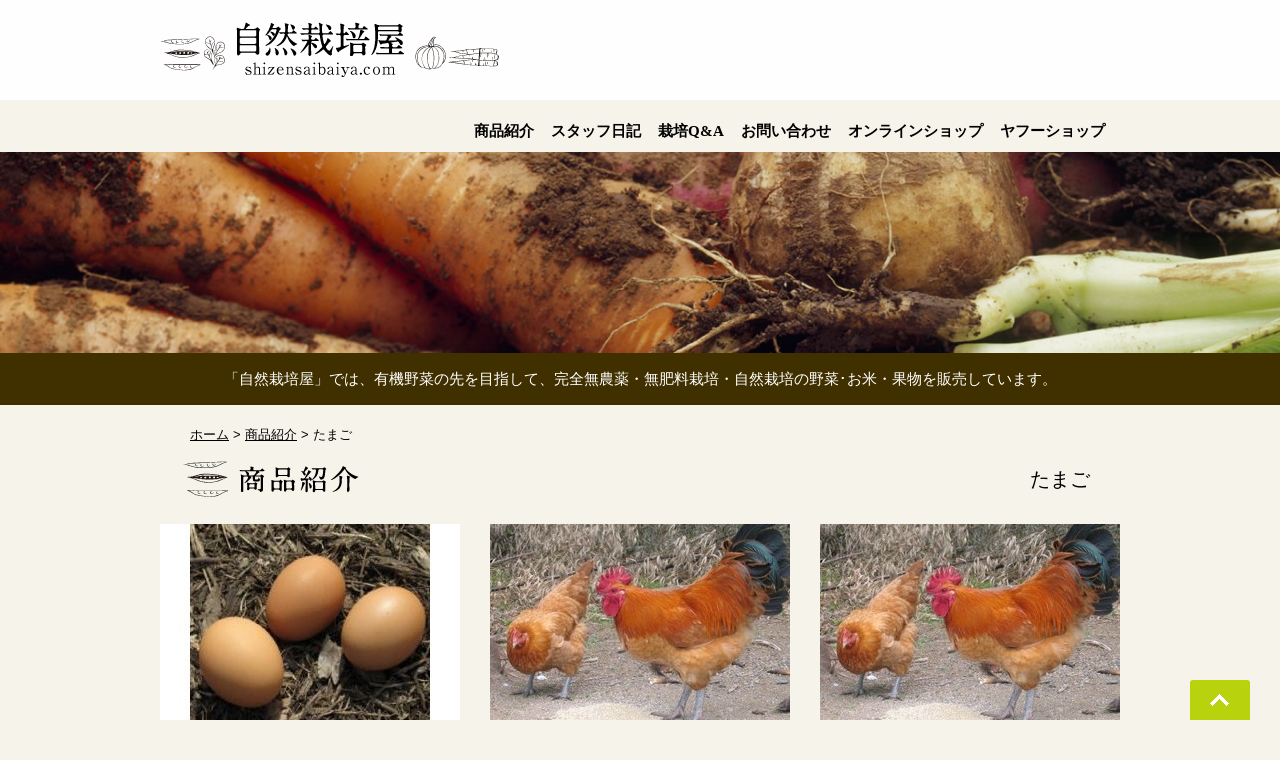

--- FILE ---
content_type: text/html; charset=UTF-8
request_url: https://www.shizensaibaiya.com/shopping/genre/egg
body_size: 5444
content:
<!DOCTYPE html>
<html lang="ja">
<head>
<meta charset="UTF-8">
<meta name="viewport" content="width=device-width, user-scalable=yes, maximum-scale=1.0, minimum-scale=1.0">
<title>たまご | 商品カテゴリー |  自然栽培屋 | マクロビオティック・自然栽培野菜・米</title>
<meta name="description" content="商品カテゴリー  たまご - 「自然栽培屋」では、有機野菜の先を目指して、完全無農薬・無肥料栽培・自然栽培の野菜･お米・果物を販売しています。">
<link rel="alternate" type="application/rss+xml" title="自然栽培屋 | マクロビオティック・自然栽培野菜・米 RSS Feed" href="https://www.shizensaibaiya.com/feed" />
<style type="text/css" media="all">@import url(https://www.shizensaibaiya.com/wp/wp-content/themes/shizentemp/style.css?1717089637);</style>
<link rel='dns-prefetch' href='//ajax.googleapis.com' />
<link rel='dns-prefetch' href='//secure.gravatar.com' />
<link rel='dns-prefetch' href='//s.w.org' />
<link rel="alternate" type="application/rss+xml" title="自然栽培屋 | マクロビオティック・自然栽培野菜・米 &raquo; たまご 商品カテゴリー のフィード" href="https://www.shizensaibaiya.com/shopping/genre/egg/feed" />
		<script type="text/javascript">
			window._wpemojiSettings = {"baseUrl":"https:\/\/s.w.org\/images\/core\/emoji\/12.0.0-1\/72x72\/","ext":".png","svgUrl":"https:\/\/s.w.org\/images\/core\/emoji\/12.0.0-1\/svg\/","svgExt":".svg","source":{"concatemoji":"https:\/\/www.shizensaibaiya.com\/wp\/wp-includes\/js\/wp-emoji-release.min.js?ver=5.4"}};
			/*! This file is auto-generated */
			!function(e,a,t){var r,n,o,i,p=a.createElement("canvas"),s=p.getContext&&p.getContext("2d");function c(e,t){var a=String.fromCharCode;s.clearRect(0,0,p.width,p.height),s.fillText(a.apply(this,e),0,0);var r=p.toDataURL();return s.clearRect(0,0,p.width,p.height),s.fillText(a.apply(this,t),0,0),r===p.toDataURL()}function l(e){if(!s||!s.fillText)return!1;switch(s.textBaseline="top",s.font="600 32px Arial",e){case"flag":return!c([127987,65039,8205,9895,65039],[127987,65039,8203,9895,65039])&&(!c([55356,56826,55356,56819],[55356,56826,8203,55356,56819])&&!c([55356,57332,56128,56423,56128,56418,56128,56421,56128,56430,56128,56423,56128,56447],[55356,57332,8203,56128,56423,8203,56128,56418,8203,56128,56421,8203,56128,56430,8203,56128,56423,8203,56128,56447]));case"emoji":return!c([55357,56424,55356,57342,8205,55358,56605,8205,55357,56424,55356,57340],[55357,56424,55356,57342,8203,55358,56605,8203,55357,56424,55356,57340])}return!1}function d(e){var t=a.createElement("script");t.src=e,t.defer=t.type="text/javascript",a.getElementsByTagName("head")[0].appendChild(t)}for(i=Array("flag","emoji"),t.supports={everything:!0,everythingExceptFlag:!0},o=0;o<i.length;o++)t.supports[i[o]]=l(i[o]),t.supports.everything=t.supports.everything&&t.supports[i[o]],"flag"!==i[o]&&(t.supports.everythingExceptFlag=t.supports.everythingExceptFlag&&t.supports[i[o]]);t.supports.everythingExceptFlag=t.supports.everythingExceptFlag&&!t.supports.flag,t.DOMReady=!1,t.readyCallback=function(){t.DOMReady=!0},t.supports.everything||(n=function(){t.readyCallback()},a.addEventListener?(a.addEventListener("DOMContentLoaded",n,!1),e.addEventListener("load",n,!1)):(e.attachEvent("onload",n),a.attachEvent("onreadystatechange",function(){"complete"===a.readyState&&t.readyCallback()})),(r=t.source||{}).concatemoji?d(r.concatemoji):r.wpemoji&&r.twemoji&&(d(r.twemoji),d(r.wpemoji)))}(window,document,window._wpemojiSettings);
		</script>
		<style type="text/css">
img.wp-smiley,
img.emoji {
	display: inline !important;
	border: none !important;
	box-shadow: none !important;
	height: 1em !important;
	width: 1em !important;
	margin: 0 .07em !important;
	vertical-align: -0.1em !important;
	background: none !important;
	padding: 0 !important;
}
</style>
	<link rel='stylesheet' id='wp-block-library-css'  href='https://www.shizensaibaiya.com/wp/wp-includes/css/dist/block-library/style.min.css?ver=5.4' type='text/css' media='all' />
<style id='wp-block-library-inline-css' type='text/css'>
.has-text-align-justify{text-align:justify;}
</style>
<link rel='stylesheet' id='contact-form-7-css'  href='https://www.shizensaibaiya.com/wp/wp-content/plugins/contact-form-7/includes/css/styles.css?ver=5.1.7' type='text/css' media='all' />
<link rel='stylesheet' id='wp-pagenavi-css'  href='https://www.shizensaibaiya.com/wp/wp-content/plugins/wp-pagenavi/pagenavi-css.css?ver=2.70' type='text/css' media='all' />
<link rel='stylesheet' id='jetpack_css-css'  href='https://www.shizensaibaiya.com/wp/wp-content/plugins/jetpack/css/jetpack.css?ver=8.4.5' type='text/css' media='all' />
<script type='text/javascript' src='https://ajax.googleapis.com/ajax/libs/jquery/1.11.1/jquery.min.js?ver=1.11.1'></script>
<link rel='https://api.w.org/' href='https://www.shizensaibaiya.com/wp-json/' />
<link rel="EditURI" type="application/rsd+xml" title="RSD" href="https://www.shizensaibaiya.com/wp/xmlrpc.php?rsd" />
<link rel="wlwmanifest" type="application/wlwmanifest+xml" href="https://www.shizensaibaiya.com/wp/wp-includes/wlwmanifest.xml" /> 
<meta name="generator" content="WordPress 5.4" />

<link rel='dns-prefetch' href='//v0.wordpress.com'/>
<style type='text/css'>img#wpstats{display:none}</style>    
<!--[if lt IE 9]>
<script src="https://www.shizensaibaiya.com/wp/wp-content/themes/shizentemp/js/html5.js"></script>
<script src="https://www.shizensaibaiya.com/wp/wp-content/themes/shizentemp/js/css3-mediaqueries.js"></script>
<![endif]-->

<link rel="stylesheet" href="https://www.shizensaibaiya.com/wp/wp-content/themes/shizentemp/css/meanmenu.css">
<script src="https://www.shizensaibaiya.com/wp/wp-content/themes/shizentemp/js/jquery.meanmenu.min.js"></script>
<script type="text/javascript" src="https://www.shizensaibaiya.com/wp/wp-content/themes/shizentemp/js/jquery.sticky.js"></script>
<script type="text/javascript" src="https://www.shizensaibaiya.com/wp/wp-content/themes/shizentemp/js/jquery-scrollInTurn.js"></script>
<script type="text/javascript" src="https://www.shizensaibaiya.com/wp/wp-content/themes/shizentemp/js/script.js"></script>
<script type="text/javascript" src="https://www.shizensaibaiya.com/wp/wp-content/themes/shizentemp/js/jquery.matchHeight.js"></script>
<script type="text/javascript" src="https://www.shizensaibaiya.com/wp/wp-content/themes/shizentemp/js/itemlist.js"></script>




<script>
  (function(i,s,o,g,r,a,m){i['GoogleAnalyticsObject']=r;i[r]=i[r]||function(){
  (i[r].q=i[r].q||[]).push(arguments)},i[r].l=1*new Date();a=s.createElement(o),
  m=s.getElementsByTagName(o)[0];a.async=1;a.src=g;m.parentNode.insertBefore(a,m)
  })(window,document,'script','//www.google-analytics.com/analytics.js','ga');

  ga('create', 'UA-38088384-23', 'auto');
  ga('send', 'pageview');

</script>

</head>

<body>
<div id="container">
<header id="header" class="fixed" role="banner">
	<div class="inner">
        <h1><a href="https://www.shizensaibaiya.com/" title="自然栽培屋 | マクロビオティック・自然栽培野菜・米" rel="home"><img src="https://www.shizensaibaiya.com/wp/wp-content/themes/shizentemp/images/sitetitle.png" alt="自然栽培屋 | マクロビオティック・自然栽培野菜・米"></a></h1>

	<nav id="mainNav">
    	<ul><li id="menu-item-20" class="menu-item menu-item-type-custom menu-item-object-custom current-menu-ancestor current-menu-parent menu-item-has-children"><a href="http://www.shizensaibaiya.com/shopping"><strong>商品紹介</strong></a>
<ul class="sub-menu">
	<li id="menu-item-64" class="menu-item menu-item-type-taxonomy menu-item-object-genre"><a href="https://www.shizensaibaiya.com/shopping/genre/recommend">おすすめ商品</a></li>
	<li id="menu-item-65" class="menu-item menu-item-type-taxonomy menu-item-object-genre"><a href="https://www.shizensaibaiya.com/shopping/genre/vegeset">自然栽培 野菜セット</a></li>
	<li id="menu-item-111" class="menu-item menu-item-type-taxonomy menu-item-object-genre"><a href="https://www.shizensaibaiya.com/shopping/genre/vege">単品野菜</a></li>
	<li id="menu-item-69" class="menu-item menu-item-type-taxonomy menu-item-object-genre"><a href="https://www.shizensaibaiya.com/shopping/genre/rice">自然栽培 お米</a></li>
	<li id="menu-item-112" class="menu-item menu-item-type-taxonomy menu-item-object-genre"><a href="https://www.shizensaibaiya.com/shopping/genre/toufu">お豆腐</a></li>
	<li id="menu-item-78" class="menu-item menu-item-type-taxonomy menu-item-object-genre"><a href="https://www.shizensaibaiya.com/shopping/genre/pesticidefreemush">無農薬 きのこ・乾燥きのこ</a></li>
	<li id="menu-item-113" class="menu-item menu-item-type-taxonomy menu-item-object-genre"><a href="https://www.shizensaibaiya.com/shopping/genre/kakou">加工食品</a></li>
	<li id="menu-item-114" class="menu-item menu-item-type-taxonomy menu-item-object-genre"><a href="https://www.shizensaibaiya.com/shopping/genre/men-pasta">麺類・パスタ類</a></li>
	<li id="menu-item-77" class="menu-item menu-item-type-taxonomy menu-item-object-genre"><a href="https://www.shizensaibaiya.com/shopping/genre/seaweed">海藻類</a></li>
	<li id="menu-item-115" class="menu-item menu-item-type-taxonomy menu-item-object-genre current-menu-item"><a href="https://www.shizensaibaiya.com/shopping/genre/egg">たまご</a></li>
	<li id="menu-item-83" class="menu-item menu-item-type-taxonomy menu-item-object-genre"><a href="https://www.shizensaibaiya.com/shopping/genre/driedvege">自然栽培 乾燥野菜・野草</a></li>
	<li id="menu-item-87" class="menu-item menu-item-type-taxonomy menu-item-object-genre"><a href="https://www.shizensaibaiya.com/shopping/genre/beans">自然栽培 豆類</a></li>
	<li id="menu-item-71" class="menu-item menu-item-type-taxonomy menu-item-object-genre"><a href="https://www.shizensaibaiya.com/shopping/genre/flour">自然栽培 小麦粉・その他粉類</a></li>
	<li id="menu-item-73" class="menu-item menu-item-type-taxonomy menu-item-object-genre"><a href="https://www.shizensaibaiya.com/shopping/genre/honey">はちみつ</a></li>
	<li id="menu-item-116" class="menu-item menu-item-type-taxonomy menu-item-object-genre"><a href="https://www.shizensaibaiya.com/shopping/genre/coffee">自然栽培 コーヒー豆・粉</a></li>
	<li id="menu-item-117" class="menu-item menu-item-type-taxonomy menu-item-object-genre"><a href="https://www.shizensaibaiya.com/shopping/genre/miso">味噌・麹（こうじ）</a></li>
	<li id="menu-item-86" class="menu-item menu-item-type-taxonomy menu-item-object-genre"><a href="https://www.shizensaibaiya.com/shopping/genre/seasoning">自然栽培 調味料</a></li>
	<li id="menu-item-118" class="menu-item menu-item-type-taxonomy menu-item-object-genre"><a href="https://www.shizensaibaiya.com/shopping/genre/salt">天日塩</a></li>
	<li id="menu-item-70" class="menu-item menu-item-type-taxonomy menu-item-object-genre"><a href="https://www.shizensaibaiya.com/shopping/genre/tea">自然栽培 お茶</a></li>
	<li id="menu-item-119" class="menu-item menu-item-type-taxonomy menu-item-object-genre"><a href="https://www.shizensaibaiya.com/shopping/genre/spice">スパイス</a></li>
	<li id="menu-item-81" class="menu-item menu-item-type-taxonomy menu-item-object-genre"><a href="https://www.shizensaibaiya.com/shopping/genre/juice">自然栽培 ジュース</a></li>
	<li id="menu-item-120" class="menu-item menu-item-type-taxonomy menu-item-object-genre"><a href="https://www.shizensaibaiya.com/shopping/genre/alcohol">お酒（アルコール）</a></li>
	<li id="menu-item-121" class="menu-item menu-item-type-taxonomy menu-item-object-genre"><a href="https://www.shizensaibaiya.com/shopping/genre/kanmiryou">甘味料</a></li>
	<li id="menu-item-122" class="menu-item menu-item-type-taxonomy menu-item-object-genre"><a href="https://www.shizensaibaiya.com/shopping/genre/tsukemono">漬け物</a></li>
	<li id="menu-item-123" class="menu-item menu-item-type-taxonomy menu-item-object-genre"><a href="https://www.shizensaibaiya.com/shopping/genre/confectionery">お菓子</a></li>
	<li id="menu-item-124" class="menu-item menu-item-type-taxonomy menu-item-object-genre"><a href="https://www.shizensaibaiya.com/shopping/genre/asakura">アサクラ商品</a></li>
	<li id="menu-item-125" class="menu-item menu-item-type-taxonomy menu-item-object-genre"><a href="https://www.shizensaibaiya.com/shopping/genre/nattou">納豆</a></li>
	<li id="menu-item-126" class="menu-item menu-item-type-taxonomy menu-item-object-genre"><a href="https://www.shizensaibaiya.com/shopping/genre/oil">自然栽培 油（オリーブ・なたね）</a></li>
	<li id="menu-item-127" class="menu-item menu-item-type-taxonomy menu-item-object-genre"><a href="https://www.shizensaibaiya.com/shopping/genre/sanitarygoods">生理用品</a></li>
	<li id="menu-item-128" class="menu-item menu-item-type-taxonomy menu-item-object-genre"><a href="https://www.shizensaibaiya.com/shopping/genre/cleanser">洗剤・シャボン玉石けん</a></li>
</ul>
</li>
<li id="menu-item-21" class="menu-item menu-item-type-taxonomy menu-item-object-category"><a href="https://www.shizensaibaiya.com/c/blog"><strong>スタッフ日記</strong></a></li>
<li id="menu-item-22" class="menu-item menu-item-type-post_type menu-item-object-page"><a href="https://www.shizensaibaiya.com/faq"><strong>栽培Q&#038;A</strong></a></li>
<li id="menu-item-23" class="menu-item menu-item-type-post_type menu-item-object-page"><a href="https://www.shizensaibaiya.com/contact"><strong>お問い合わせ</strong></a></li>
<li id="menu-item-100" class="menu-item menu-item-type-custom menu-item-object-custom"><a target="_blank" href="http://muhiryou.jp"><strong>オンラインショップ</strong></a></li>
<li id="menu-item-165" class="menu-item menu-item-type-custom menu-item-object-custom"><a target="_blank" href="http://store.shopping.yahoo.co.jp/munouyaku"><strong>ヤフーショップ</strong></a></li>
</ul>	</nav>
	</div>
</header>

<div id="mainimg"><img src="https://www.shizensaibaiya.com/wp/wp-content/themes/shizentemp/images/subheader.jpg" width="1400" height="220" alt="自然栽培屋"/></div>

<section id="intro" class="clearfix">
<div class="inner">
	<h2>「自然栽培屋」では、有機野菜の先を目指して、完全無農薬・無肥料栽培・自然栽培の野菜･お米・果物を販売しています。</h2>
</div>
</section>

<div id="wrapper" class="clearfix">
<div class="breadcrumb">
<div id="breadcrumb" class="breadcrumb-section"><ul class="crumb-lists" itemprop="breadcrumb"><li class="crumb-home" itemscope="itemscope" itemtype="http://data-vocabulary.org/Breadcrumb"><a href="https://www.shizensaibaiya.com" itemprop="url"><span  itemprop="title"><i class="fa fa-home"></i>ホーム</span></a></li><li>&nbsp;&gt;&nbsp;</li><li itemscope="itemscope" itemtype="http://data-vocabulary.org/Breadcrumb"><a href="https://www.shizensaibaiya.com/shopping" itemprop="url"><span itemprop="title">商品紹介</span></a></li><li>&nbsp;&gt;&nbsp;</li><li class="current-crumb" itemscope="itemscope" itemtype="http://data-vocabulary.org/Breadcrumb"><a href="https://www.shizensaibaiya.com/shopping/genre/egg" itemprop="url"><span itemprop="title"><strong>たまご</strong></span></a></li></ul></div></div>

<h1 class="pagetitle">
<img src="https://www.shizensaibaiya.com/wp/wp-content/themes/shizentemp/images/t_shohin.png" width="190" height="50" alt="商品紹介"/>
<span>たまご</span>
</h1>

<section>

	<div class="thumbWrap clearfix">
	<ul class="thumb itemlist">

	
	<li class="target">
		<a href="https://www.shizensaibaiya.com/shopping/2270">
			<img width="300" height="200" src="https://www.shizensaibaiya.com/wp/wp-content/uploads/munouyaku_8015-300x200.jpg" class="attachment-size1 size-size1 wp-post-image" alt="" />		</a>
		<h3><a href="https://www.shizensaibaiya.com/shopping/2270">平飼い　河上さんのたまご　10個入り　5月～10月クール便出荷</a></h3>
		<p><a href="https://www.shizensaibaiya.com/shopping/genre/recommend" rel="tag">おすすめ商品</a>, <a href="https://www.shizensaibaiya.com/shopping/genre/egg" rel="tag">たまご</a></p>
	</li>

	
	<li class="target">
		<a href="https://www.shizensaibaiya.com/shopping/995">
			<img width="300" height="200" src="https://www.shizensaibaiya.com/wp/wp-content/uploads/munouyaku_8028-300x200.jpg" class="attachment-size1 size-size1 wp-post-image" alt="" />		</a>
		<h3><a href="https://www.shizensaibaiya.com/shopping/995">平飼い　名古屋コーチン　鈴木さんのたまご　10個入り</a></h3>
		<p><a href="https://www.shizensaibaiya.com/shopping/genre/egg" rel="tag">たまご</a></p>
	</li>

	
	<li class="target">
		<a href="https://www.shizensaibaiya.com/shopping/992">
			<img width="300" height="200" src="https://www.shizensaibaiya.com/wp/wp-content/uploads/munouyaku_8028-300x200.jpg" class="attachment-size1 size-size1 wp-post-image" alt="" />		</a>
		<h3><a href="https://www.shizensaibaiya.com/shopping/992">平飼い　名古屋コーチン　鈴木さんのたまご　6個入り</a></h3>
		<p><a href="https://www.shizensaibaiya.com/shopping/genre/egg" rel="tag">たまご</a></p>
	</li>

	
	<li class="target">
		<a href="https://www.shizensaibaiya.com/shopping/990">
			<img width="300" height="200" src="https://www.shizensaibaiya.com/wp/wp-content/uploads/munouyaku_8015-300x200.jpg" class="attachment-size1 size-size1 wp-post-image" alt="" />		</a>
		<h3><a href="https://www.shizensaibaiya.com/shopping/990">平飼い　西山さんのたまご　10個入り　</a></h3>
		<p><a href="https://www.shizensaibaiya.com/shopping/genre/egg" rel="tag">たまご</a></p>
	</li>

	
	<li class="target">
		<a href="https://www.shizensaibaiya.com/shopping/987">
			<img width="300" height="200" src="https://www.shizensaibaiya.com/wp/wp-content/uploads/munouyaku_8015-300x200.jpg" class="attachment-size1 size-size1 wp-post-image" alt="" />		</a>
		<h3><a href="https://www.shizensaibaiya.com/shopping/987">平飼い　西山さんのたまご　6個入り　</a></h3>
		<p><a href="https://www.shizensaibaiya.com/shopping/genre/egg" rel="tag">たまご</a></p>
	</li>

	
	</ul>
	</div>

</section>

<div class="pagenavi">
</div>

</div><!-- / #wrapper -->

<footer id="footer">
	<div class="inner">
		<div class="menu">
		<ul><li id="menu-item-24" class="menu-item menu-item-type-custom menu-item-object-custom menu-item-home menu-item-24"><a href="http://www.shizensaibaiya.com">HOME</a></li>
<li id="menu-item-25" class="menu-item menu-item-type-custom menu-item-object-custom menu-item-25"><a href="http://www.shizensaibaiya.com/shopping">商品紹介</a></li>
<li id="menu-item-26" class="menu-item menu-item-type-taxonomy menu-item-object-category menu-item-26"><a href="https://www.shizensaibaiya.com/c/blog">スタッフ日記</a></li>
<li id="menu-item-27" class="menu-item menu-item-type-post_type menu-item-object-page menu-item-27"><a href="https://www.shizensaibaiya.com/faq">栽培Q&#038;A</a></li>
<li id="menu-item-28" class="menu-item menu-item-type-post_type menu-item-object-page menu-item-28"><a href="https://www.shizensaibaiya.com/contact">お問い合わせ</a></li>
<li id="menu-item-166" class="menu-item menu-item-type-custom menu-item-object-custom menu-item-166"><a target="_blank" rel="noopener noreferrer" href="http://muhiryou.jp">オンラインショップ</a></li>
<li id="menu-item-167" class="menu-item menu-item-type-custom menu-item-object-custom menu-item-167"><a target="_blank" rel="noopener noreferrer" href="http://store.shopping.yahoo.co.jp/munouyaku">ヤフーショップ</a></li>
<li id="menu-item-29" class="menu-item menu-item-type-post_type menu-item-object-page menu-item-29"><a href="https://www.shizensaibaiya.com/privacypolicy">プライバシーポリシー</a></li>
<li id="menu-item-30" class="menu-item menu-item-type-post_type menu-item-object-page menu-item-30"><a href="https://www.shizensaibaiya.com/sitemap">サイトマップ</a></li>
</ul>		</div>

		<address>
		<p><span class="font16">自然栽培屋</span><br>
		<span class="font13">〒441-3503 愛知県田原市若見町権亟地62　TEL 0531-45-5215　FAX 0531-36-4621</span></p>
		</address>

		<p id="copyright">Copyright &copy; 2026 自然栽培屋 All rights Reserved.</p>
	</div>
</footer><!-- / #footer -->

<div id="go-top" style="display: block;"><a title="Back to Top" href="#">Go To Top</a></div>
<div id="mtitle"><a href="https://www.shizensaibaiya.com/" title="自然栽培屋 | マクロビオティック・自然栽培野菜・米" rel="home"><img src="https://www.shizensaibaiya.com/wp/wp-content/themes/shizentemp/images/sitetitle.png" height="40" alt="自然栽培屋 | マクロビオティック・自然栽培野菜・米"/></a></div>

</div><!-- / #container -->
<script type='text/javascript'>
/* <![CDATA[ */
var wpcf7 = {"apiSettings":{"root":"https:\/\/www.shizensaibaiya.com\/wp-json\/contact-form-7\/v1","namespace":"contact-form-7\/v1"}};
/* ]]> */
</script>
<script type='text/javascript' src='https://www.shizensaibaiya.com/wp/wp-content/plugins/contact-form-7/includes/js/scripts.js?ver=5.1.7'></script>
<script type='text/javascript' src='https://www.shizensaibaiya.com/wp/wp-includes/js/wp-embed.min.js?ver=5.4'></script>
<script type='text/javascript' src='https://stats.wp.com/e-202604.js' async='async' defer='defer'></script>
<script type='text/javascript'>
	_stq = window._stq || [];
	_stq.push([ 'view', {v:'ext',j:'1:8.4.5',blog:'100535214',post:'0',tz:'9',srv:'www.shizensaibaiya.com'} ]);
	_stq.push([ 'clickTrackerInit', '100535214', '0' ]);
</script>
</body>
</html>

--- FILE ---
content_type: text/css
request_url: https://www.shizensaibaiya.com/wp/wp-content/themes/shizentemp/style.css?1717089637
body_size: 7887
content:
@charset "utf-8";
/*
Theme Name: 自然栽培屋
Theme URI: http://www.shizensaibaiya.com
*/


/* CSSリセット
-------------------------------------------------------------- */
html, body, div, span, applet, object, iframe, h1, h2, h3, h4, h5, h6, p, blockquote, pre, a, abbr, acronym, address, big, cite, code, del, dfn, em, font, ins, kbd, q, s, samp, small, strike, strong, sub, sup, tt, var, dl, dt, dd, ol, ul, li, fieldset, form, label, legend, table, caption, tbody, tfoot, thead, tr, th, td {border: 0;font-family: inherit;font-size: 100%;font-style: inherit;font-weight: inherit;margin: 0;outline: 0;padding: 0;vertical-align: baseline;}
:focus {outline: 0;}

ol, ul {list-style: none;}
table {border-collapse: separate;border-spacing: 0;}
caption, th, td {font-weight: normal;text-align: left;}
blockquote:before, blockquote:after,q:before, q:after {content: "";}
blockquote, q {quotes: "" "";}
a img {border: 0;}
article, aside, details, figcaption, figure, footer, header, hgroup, menu, nav, section {display: block;}

body{
font:90%/1.5 "ヒラギノ角ゴ Pro W3","Hiragino Kaku Gothic Pro","ＭＳ Ｐゴシック","Lucida Sans Unicode", "Lucida Grande", Arial, sans-serif;
color:#000000;
background: #F5F3EA;
-webkit-text-size-adjust: 100%;
}


/* リンク設定
------------------------------------------------------------*/
a, a:visited {
margin:0;
padding:0;
text-decoration: none;
outline:0;
vertical-align:baseline;
background:transparent;
font-size:100%;
color:#000000;
-webkit-transition: 0.3s;
-moz-transition: 0.3s;
-o-transition: 0.3s;
transition: 0.3s;
}

a:hover, a:active {
outline: none;
color: #B2B200;
}

a img{
	opacity:1;
	filter: alpha(opacity=100);
	-ms-filter: "alpha(opacity=100)";
	cursor:pointer;
	-webkit-transition: 0.3s;
	-moz-transition: 0.3s;
	-o-transition: 0.3s;
	transition: 0.3s;
}

a:hover img{
	opacity:0.8;
	filter: alpha(opacity=80);
	-ms-filter: "alpha(opacity=80)";
	cursor:pointer;
}
a:hover img.hoverImg {
	opacity:1;
	filter: alpha(opacity=100);
	-ms-filter: "alpha(opacity=100)";
	cursor:pointer;
}

/**** Clearfix ****/
nav#mainNav:before,nav#mainNav:after{content: ""; display: table;}
nav#mainNav:after{clear: both;}
nav#mainNav{zoom: 1;}

.clearfix:before,
.clearfix:after {
    content: " ";
    display: table;
}
.clearfix:after {
    clear: both;
}
.clearfix {
    *zoom: 1;
}

.clear {clear: both; line-height: 0}


/* フォーム
------------------------------------------------------------*/
input[type="text"], input[type="email"], textarea{
vertical-align:middle;
max-width:90%;
line-height:24px;
height:24px;
padding:1px 5px;
border:1px solid #d4d4d7;
border-radius:3px;
-webkit-border-radius:3px;
-moz-border-radius:3px;
font-size:100%;
color:#555;
background:#fcfcfc;
}

textarea{
height:auto;
line-height:1.5;
}

select {
 -webkit-appearance: none;    /* Firefox向け */
-moz-appearance: none;       /* Google Chrome、Safari向け */
appearance: none;

-webkit-border-radius:5px;
-moz-border-radius:5px;
border-radius:5px;
font-size: 13px;
color: #555555;
border: 1px solid #ddd;
background: url(images/arrow_down.png), -moz-linear-gradient(rgb(255, 255, 255) 0%, rgb(221, 221, 221) 100%);
background: url(images/arrow_down.png), -webkit-gradient(linear, left top, left bottom, color-stop(0%, rgb(255, 255, 255)), color-stop(100%, rgb(221, 221, 221)));
background-repeat:no-repeat;
background-position:95% center;
padding: 6px 35px 6px 10px;
text-indent: .01px;
text-overflow: "";
}

input[type="submit"],input[type="reset"],input[type="button"]{
padding:5px 10px;
background: #4f4d4d;
background: -moz-linear-gradient(top, #4f4d4d 0%, #2e2c2c 100%);
background: -webkit-gradient(linear, left top, left bottom, color-stop(0%,#4f4d4d), color-stop(100%,#2e2c2c));
background: -webkit-linear-gradient(top, #4f4d4d 0%,#2e2c2c 100%);
background: -o-linear-gradient(top, #4f4d4d 0%,#2e2c2c 100%);
background: -ms-linear-gradient(top, #4f4d4d 0%,#2e2c2c 100%);
background: linear-gradient(to bottom, #4f4d4d 0%,#2e2c2c 100%);
filter: progid:DXImageTransform.Microsoft.gradient( startColorstr='#4f4d4d', endColorstr='#2e2c2c',GradientType=0 );
border:0;
border-radius:3px;
-webkit-border-radius:3px;
-moz-border-radius:3px;
line-height:1.5;
font-size:100%;
color:#fff;
}

input[type="submit"]:hover,input[type="reset"]:hover,input[type="button"]:hover{
background: #4f4d4d;
background: -moz-linear-gradient(top, #2e2c2c 0%, #4f4d4d 100%);
background: -webkit-gradient(linear, left top, left bottom, color-stop(0%,#2e2c2c), color-stop(100%,#4f4d4d));
background: -webkit-linear-gradient(top, #2e2c2c 0%,#4f4d4d 100%);
background: -o-linear-gradient(top, #2e2c2c 0%,#4f4d4d 100%);
background: -ms-linear-gradient(top, #2e2c2c 0%,#4f4d4d 100%);
background: linear-gradient(to bottom, #2e2c2c 0%,#4f4d4d 100%);
filter: progid:DXImageTransform.Microsoft.gradient( startColorstr='#2e2c2c', endColorstr='#4f4d4d',GradientType=0 );
}

*:first-child+html input[type="submit"]{padding:3px;}


/* レイアウト
------------------------------------------------------------*/
#container {
	width: 100%;
	text-align: center;
	overflow:hidden;
}

#wrapper,.inner {
	position: relative;
	margin:0 auto;
	width: 960px;
}

#wrapper {
	text-align: left;
	margin-bottom: 30px;
	padding: 40px 0;
}

#header {
	height:100px;
	background:rgba(255, 255, 255, .95);
	position: relative;
}

#content{
	float:left;
	width:660px;
	padding:0 0 30px;
}

#sidebar{
	float:right;
	width:265px;
	padding:0 0 30px;
}

#footer{
	position:relative;
	margin-top:10px;
	padding:20px 0 80px;
	color:#ffffff;
	background-color:#403000;
}

/* 文字装飾
------------------------------------------------------------*/
.space5 { height:5px;}
.space10 { height:10px;}
.space15 { height:15px;}
.space20 { height:20px;}
.space30 { height:30px;}
.space40 { height:40px;}
.space50 { height:50px;}

/* フォントサイズ */
.font10	{font-size: 10px;}
.font11	{font-size: 11px;}
.font12	{font-size: 12px;}
.font13	{font-size: 13px;}
.font14	{font-size: 14px;}
.font15	{font-size: 15px;}
.font16	{font-size: 16px;}
.font17	{font-size: 17px;}
.font18	{font-size: 18px;}
.font19	{font-size: 19px;}
.font20	{font-size: 20px;}


/* ヘッダー
*****************************************************/
.fixed {
    z-index: 1000;
}

/* タイトルまわり
----------------------------------*/
#header h1 {
	float:left;
	font-size:160%;
	font-weight:bold;
	margin: 0;
	padding-top:20px;
	line-height:0;
}


/* トップページ
*****************************************************/
/* スライド
----------------------------------*/
#slide {
	width:100%;
	height:auto;
	line-height:0;
	text-align:center;
	position: relative;
}
#slide img {
	width:100%;
	height:auto;
}

#mainimg {
	width:100%;
	height:auto;
	line-height:0;
}
#mainimg img {
	width:100%;
	height:auto;
}


#intro {
	text-align:center;
	padding:15px;
	background-color:#403000;
}

#intro h2 {
	font-style: normal;
	font-size:15px;
	color:#FFFFFF;
}

section.top_sec {
	margin-bottom:40px;
	border-bottom: #DFDFD0 1px solid;
}

section.top_sec h2 {
	text-align:center;
	font-size:26px;
	margin-bottom:30px;
}
section.top_sec h2 img {
	vertical-align:bottom;
}

.top_sec a.linkbtn {
	display:block;
	width:260px;
	font-size: 16px;
	font-weight: normal;
	text-align:center;
	text-decoration:none;
	line-height:140%;
	color:#ffffff;
	margin: 5px auto 40px;
	padding:14px 10px;
	background-color:#403000;
}
.top_sec a:hover.linkbtn {
	background-color:#B2B200;
}


section.top_shop .shopinfo {
	width:400px;
	float: left;
	margin:0 0 40px;
	padding-top:10px;
}

section.top_shop .shopinfo p {
	margin:0 0 15px;
}

.shopinfo ul {
	margin: 0 0 40px;
}

.shopinfo ul li{
	display:table;
	width:100%;
	margin: 0 0 7px;
	padding-bottom:7px;
}
.shopinfo ul li {
	border-bottom:1px solid #DFDFD0;
}
.shopinfo ul li span{
	display:table-cell;
	vertical-align:middle;
	width:80px;
	font-size:14px;
	color:#ffffff;
	text-align:center;
	padding:7px 5px;
	background-color: #B8D30D;
}
.shopinfo ul li div{
	display:table-cell;
	vertical-align:middle;
	padding-left:10px;
}


section.top_shop .shopmap {
	width:500px;
	float: right;
	margin:0 0 40px;
}

section.top_shop .kijun {
	width:440px;
	float: right;
	padding:25px 30px 190px;
	margin:0 0 30px;
	background: url(images/kijun_bg.png) bottom no-repeat;
}

section.top_shop .kijun h3 {
	text-align:center;
	margin-bottom:20px;
}
section.top_shop .kijun h3 img {
	vertical-align:bottom;
}
section.top_shop .kijun h4 {
	font-size:18px;
	margin-bottom:2px;
}
section.top_shop .kijun p {
	margin:0 0 15px;
}

section.top_shop .kijun ul {
	margin:0 0 15px;
}

section.top_shop .kijun li.batsu {
	padding-left:25px;
	margin-bottom:4px;
	background-image: url(images/kijun_batsu.png);
	background-repeat:no-repeat;
	background-position: 5px 4px;
}
section.top_shop .kijun li.maru {
	padding-left:25px;
	margin-bottom:4px;
	background-image: url(images/kijun_maru.png);
	background-repeat:no-repeat;
	background-position: 5px 4px;
}

section.top_seisan {
	border-bottom:none;
}


/* リンクバナー
----------------------------------*/
.thumbWrap {
	width:990px;
	margin-right:-30px;
}

.thumbWrap ul.thumb li {
	float:left;
	width: 300px;
	height: auto;
	margin:0 30px 20px 0;
	padding:0;
	text-align:center;
}

.thumbWrap ul.thumb li img {
	vertical-align:bottom;
}

.thumbWrap li h3 {
	font-size:16px;
	height:50px;
	margin:12px 0 10px;
	overflow:hidden;
}

.thumbWrap li p {
	font-size:12px;
	height: 38px;
	overflow:hidden;
}

.thumbWrap a {color:#000000;}
.thumbWrap a:hover {color:#B2B200;}


/* 生産者リスト
----------------------------------*/
.seisanWrap {
	width:980px;
	margin-right:-20px;
}

.seisanWrap ul.seisan li {
	float:left;
	width: 176px;
	height: 240px;
	margin:0 20px 20px 0;
	padding:0;
	text-align:center;
}

.seisanWrap ul.seisan li img {
	vertical-align:bottom;
}

.seisanWrap li h3 {
	font-size:16px;
	margin:10px 0 5px;
}

.seisanWrap li p {
	font-size:13px;
	text-align:left;
}

.seisanWrap a {color:#000000;}
.seisanWrap a:hover {color:#B2B200;}


/* 新着情報
----------------------------------*/
#news {
	position:relative;
	margin: 0 auto;
	text-align:left;
}
#news h2.news_title {
	font-size:24px;
	font-family:"Arial Black", Arial, Helvetica, sans-serif;
	font-weight:bold;
	padding:5px 10px;
	margin-bottom:3px;
}
#news h2.news_title span.cap {
	font-size:14px;
}
#news h2.news_title span.ichiran a {
	display: inline-block;
	vertical-align: text-bottom;
	font-size: 12px;
	color:#FFFFFF;
	text-decoration:none;
	text-align:center;
	margin-left: 15px;
	padding: 6px 8px;
	background-color: #FF4D4D;
	-webkit-border-radius: 4px;
	-moz-border-radius: 4px;
	border-radius: 4px;
}
#news h2.news_title span.ichiran a:hover {
	background-color:#999999;
}

.newslist {
	width:670px;
	min-height:120px;
	margin-bottom: 35px;
	padding:15px;
	background: url(images/news_bg.png) left repeat-y;
	-webkit-border-radius: 8px;
	-moz-border-radius: 8px;
	border-radius: 8px;
}

.newslist p{
	clear:both;
}

.newslist p a{
	display:block;
	color: #006DD9;
	padding:4px 10px 4px 19px;
	background:url(images/arrow.png) no-repeat 3px 49%;
}

.newslist p a:hover{color: #006DD9; background-position: 6px 49%;}

.newslist span{padding-left:15px;}
.newslist a span{
	color:#000000;
	text-decoration:underline;
	-webkit-transition: 0.3s;
-moz-transition: 0.3s;
-o-transition: 0.3s;
transition: 0.3s;
}
.newslist a:hover span{color:#FF4D4D;}


/* ページ共通
*****************************************************/
h1.pagetitle {
	font-size:26px;
	font-weight:bold;
	font-family:"ヒラギノ明朝 Pro W3", "Hiragino Mincho Pro", "ＭＳ Ｐ明朝", "MS PMincho", serif;
	margin-bottom:20px;
	padding-left:30px;
}
h1.pagetitle img {
	vertical-align: bottom;
	margin-left: -10px;
}

h1.pagetitle span {
	float:right;
	display:block;
	font-size:20px;
	font-weight: normal;
	padding:10px 30px 0;
}


.breadcrumb {
	margin:-20px 0 10px;
	font-size: 13px;
	padding-left: 30px;
}

.breadcrumb li {
	display:inline;
}

.breadcrumb .current-crumb {
	pointer-events: none;
}

.breadcrumb a {color:#000000; text-decoration:underline;}
.breadcrumb a:hover {color:#B2B200; text-decoration:none;}
.breadcrumb li:last-child a {text-decoration: none;}

.page-post {
	max-width:880px;
	margin:0 auto;
}


/* 記事共通
*****************************************************/
.titlebar {
	margin:0 0 20px;
	padding: 0;
}
.titlebar ul {
	display:table;
	width:100%;
}
.titlebar ul li.date {
	display:table-cell;
	width:70px;
	height:40px;
	padding:10px;
	font-size:15px;
	font-family:Arial, Helvetica, sans-serif;
	color:#ffffff;
	font-weight: normal;
	letter-spacing:0.05em;
	line-height:1.2;
	text-align:center;
	vertical-align:middle;
	background-color:#B8D30D;
}
.titlebar ul li.title {
	display:table-cell;
	padding:10px;
	vertical-align:middle;
	background-color:#403000;
}
.titlebar ul li.title h1 {
	font-size:16px;
	color:#ffffff;
	font-weight: normal;
	padding-left: 10px;
	padding-right: 10px;
}
.titlebar ul li.title h1 a {color:#ffffff;}
.titlebar ul li.title h1 a:hover {color:#B2B200;}

.genre {
	font-size:12px;
	padding:6px 10px;
	text-align:right;
}
.genre a {text-decoration:underline;}
.genre a:hover {text-decoration:none;}

article{margin-bottom:40px;}

.post {margin:0 5px 20px;}
article p,.post p{ font-size:15px; margin: 0 0 15px;}

.post h1,
.post h2,
.post h3,
.post h4,
.post h5,
.post h6 {
	margin: 0 0 15px;
}

.post strong{font-weight:bold;}
.post a{text-decoration:underline;}
.post a:hover{text-decoration:none;}
.post img {max-width:100%; height:auto;}
article img {max-width:100%; height:auto;}


/* 詳細ボタン */
a.more-link {
	font-size:13px;
	color: #fff;
	display:block;
	float: right;
	margin: 5px 0 15px;
	padding: 8px 12px;
	text-decoration:none;
	background-color:#B8D30D;
}
a:hover.more-link {
	background-color:#B2B200;
}

/* アイコンフォントスタイル */
.post ul.fa-ul li {
	margin-bottom: 5px;
}

.post table{
	width: 100%;
	border: 1px #BDBDAE solid;
	border-collapse: collapse;
	border-spacing: 0;
	margin:20px auto 20px;
}

.post table th{
	padding:8px;
	border: #BDBDAE solid;
	border-width: 0 0 1px 1px;
	font-weight: normal;
	text-align: center;
	background: #FEEE94;
	vertical-align: middle;
}

.post table td{
	padding:8px;
	border: 1px #BDBDAE solid;
	border-width: 0 0 1px 1px;
	vertical-align: middle;
	background:#fff;
}
.post table td.tblcenter{
	text-align:center !important;
}

img.alignnone {margin: 0 10px 10px 0;}

img.aligncenter {
	 clear: both;
	display: block;
	margin:5px auto 15px;
}

img.alignright, img.alignleft{
	display:inline;
}

img.alignright{margin: 0 0 15px 20px;}

img.alignleft{margin: 0 20px 15px 0;}

.alignright{float:right;}
.alignleft{float: left;}

.wp-caption-text {margin: 0; padding:3px; font-size: 13px; text-align: center;} 
.post .wp-post-image {margin: 0 20px 15px 0; float: left;}

/* 投稿内ボタン設定 */
.post a.downbtn {
	display:block;
	width:260px;
	font-size: 16px;
	font-weight:bold;
	text-align:center;
	text-decoration:none;
	line-height:140%;
	color:#ffffff;
	margin: 0 auto 30px;
	padding:14px 10px;
	background-color:#D1D800;
	-webkit-border-radius: 8px;
	-moz-border-radius: 8px;
	border-radius: 8px;
}
.post a.downbtn span {
	font-size:14px;
	font-weight:normal;
}
.post a:hover.downbtn {
	background-color:#FF4D4D;
}

.post a.downbtn2 {
	display:block;
	width:260px;
	font-size: 16px;
	font-weight:bold;
	text-align:center;
	text-decoration:none;
	line-height:140%;
	color:#ffffff;
	margin: 0 0 30px;
	padding:10px 8px;
	background-color:#FF4D4D;
	-webkit-border-radius: 8px;
	-moz-border-radius: 8px;
	border-radius: 8px;
}
.post a.downbtn2 span {
	font-size:14px;
	font-weight:normal;
}
.post a:hover.downbtn2 {
	background-color:#FFC000;
}


.post .dl_nav {
	text-align:center;
}
.post .dl_nav li {
	display: inline;
	margin: 0 10px;
}
.post .dl_nav li span {
	font-size:14px;
	font-weight:normal;
}
.post .dl_nav li a {
	display: inline-block;
	font-size: 16px;
	font-weight:bold;
	text-align:center;
	line-height:140%;
	color:#ffffff;
	padding:10px 8px;
	margin-bottom:10px;
	-webkit-border-radius: 8px;
	-moz-border-radius: 8px;
	border-radius: 8px;
}
.post .dl_nav li.ouboxls a {
	width:260px;
	text-decoration:none;
	background-color: #54BC44;
}
.post .dl_nav li.oubopdf a {
	width:260px;
	text-decoration:none;
	background-color: #FF4D4D;
}
.post .dl_nav li a:hover {
	background-color:#FFC000;
}

/* 商品詳細
*****************************************************/
.item_photo {
	float:left;
	width:440px;
	padding-left:20px;
}

.item_photo img {
	vertical-align:bottom;
}

.item_content {
	float: right;
	width:440px;
	padding-right: 20px;
}

.item_content header h1 {
	font-size:20px;
	margin-bottom:25px;
	padding:5px 3px;
	border-bottom: #DFDFD0 1px solid;
}

.itemWrap {
	width:450px;
	margin:10px -10px 0 0;
}

.itemWrap ul.item li {
	float:left;
	width: 140px;
	margin:0 10px 10px 0;
	padding:0;
	text-align:center;
}

/* 商品詳細内ボタン設定 */
.item_content a.ylink {
	display:block;
	font-size: 16px;
	font-weight:bold;
	text-align:center;
	text-decoration:none;
	line-height:140%;
	color:#ffffff;
	margin: 50px auto;
	padding:15px 10px;
	background-color:#B8D30D;
}
.item_content a.ylink span {
	font-size:14px;
	font-weight:normal;
}
.item_content a:hover.ylink {
	background-color:#B2B200;
}


/* Q&A
*****************************************************/
.faq {
}

.faq dl.accordion { margin:0 auto 20px; padding:0;}
.faq dl.accordion dt {
    background: url(images/faq_open.gif) 99% center no-repeat;
    border-bottom:1px dotted #BDBDAE;
	padding:15px 0;
	cursor:pointer;
}
.faq dl.accordion dt h2 {
	font-size:16px;
	font-weight:bold;
	padding: 5px 15% 5px 34px;
	background: url(images/qa_q.png) 2px 4px no-repeat;
}

.faq dl.accordion dt.open {
    background: url(images/faq_close.gif) 99% center no-repeat;}

.faq dl.accordion dd {
	padding:15px 15px 0 44px;
	background:#FFF url(images/qa_a.png) 10px 12px no-repeat;
	margin-bottom:20px;
	display:none;
}
.faq dl.accordion dd p {
	margin: 0;
	padding-bottom:15px;
}


/* お問い合わせ
----------------------------------*/
article #formframe {
	width: 90%;
	padding:10px;
	margin: 20px auto 0;
}
article #formmail {
	margin: 30px auto 0;
	padding: 20px 30px;
	background: #ffffff;
}
article #formmail p {
	padding: 5px 0;
	margin: 0;
}
.red {
	font-size: 12px;
	color: #F36;
}

article #formmail dl {
	border: 1px solid #CCC;
	border-top: none;
	background: #E7F6C4;
}
article #formmail dt,article #formmail dd {
	padding: 10px 1%;
	min-height: 25px;
}
article #formmail dt {
	border-top: 1px solid #CCC;
	clear: left;
	float: left;
	width: 25%;
	text-align: center;
	line-height: 24px;
}
article #formmail dd {
	width: 70.9%;
	margin-left: 27%;
	border-top: 1px solid #CCC;
	border-left: 1px solid #CCC;
	background: #FFF;
}
article #formmail .agreement {
	font-size:14px;
	margin: 10px 0 0;
}
article #formmail .send {
	margin: 15px 0;
	text-align: center;
}

/* コンタクトフォーム */
.sent .formInner {
    display: none;
}
.complete-display{
    display: none;
}
.sent .complete-display{
    display: block;
}
.wpcf7 span.wpcf7-not-valid-tip {
	clear:both;
	display: block;
	position: static;
	top: 0;
	left: 0;
	border: none;
	color: #FF6666;
	background: none;
	font-size: 13px;
}
.wpcf7 .wpcf7-not-valid {
	background: #FFEFEA;
}
.wpcf7 .wpcf7-response-output {
	margin: 0 80px;
	padding: 8px 14px 8px;
	text-shadow: 0 1px 0 rgba(255, 255, 255, 0.5);
	-webkit-border-radius: 4px;
	-moz-border-radius: 4px;
	border-radius: 4px;
}
.wpcf7 .wpcf7-validation-errors {
	color: #FF6666;
	background-color: #FFEFEA;
	border: 1px solid #FF8480;
	margin-bottom: 20px !important;
}
.wpcf7 .wpcf7-mail-sent-ok {
	color: #3399CC;
	background-color: #D9EDF7;
	border: 1px solid #BCE8F1;
	margin: 30px 0 !important;
}
span.wpcf7-list-item {display: block; padding-right: 10px; float:left;}


/* プライバシーポリシー
----------------------------------*/
h3.privacy {
	font-size: 18px;
	font-weight:bold;
	margin: 30px 0 10px;
}


/* サイトマップ
----------------------------------*/
.page-post ul#sitemap_list {
	margin: 0;
	padding: 0 0 10px;
	list-style: none;
}
.page-post ul#sitemap_list li {
	font-size: 16px;
	margin: 8px 0;
	padding: 0 0 0 12px;
	background-image: url(images/arrow.png);
	background-repeat: no-repeat;
	background-position: 0 7px;
}

.page-post ul#sitemap_list2 {
	margin: 0;
	padding: 0;
	list-style: none;
}
.page-post ul#sitemap_list2 li {
	font-size: 16px;
	margin: 8px 0;
	padding: 0 0 0 12px;
	background-image: url(images/arrow.png);
	background-repeat: no-repeat;
	background-position: 0 7px;
}

.page-post ul#sitemap_list3 {
	margin: 0 0 0 10px;
	padding: 0 0 10px;
	list-style: none;
}
.page-post ul#sitemap_list3 li {
	font-size: 16px;
	margin: 8px 0;
	padding: 0 0 0 12px;
	background-image: url(images/arrow.png);
	background-repeat: no-repeat;
	background-position: 0 7px;
}


/* サイドバー
*****************************************************/
h2.side_title {
	padding: 12px;
	font-size: 16px;
	font-family: Arial, Helvetica, sans-serif;
	font-weight: normal;
	color:#ffffff;
	letter-spacing: 0.03em;
	margin-bottom: 10px;
	background:#403000;
}
h2.side_title span {
	font-size: 11px;
	color: #ACAC9D;
	padding-left: 15px;
}

.side-menu {
	width: 100%;
	margin: 0 0 30px;
	padding: 0;
}
.side-menu ul {
	margin: 0;
	padding: 0;
	list-style: none;
}
.side-menu ul li {
	font-size: 14px;
	line-height:150%;
	font-weight: normal;
	margin: 0;
	padding:8px 0;
	border-bottom:#BDBDAE 1px dotted;
}
.side-menu ul li li {
	font-size: 14px;
	line-height:150%;
	font-weight: normal;
	margin-top: 8px;
	padding:8px 0 0 0;
	border-top:#BDBDAE 1px dotted;
	border-bottom:none;
}
.side-menu ul li li:last-child {
	padding-bottom:0;
}
.side-menu li a {
	display:inline-block;
	padding-left: 18px;
	padding-right: 3px;
	background:url(images/arrow.png) no-repeat 3px 49%;
	color:#000000;
	text-decoration: underline;
}
.side-menu li a:hover {
	background:url(images/arrow.png) no-repeat 6px 49%;
	color:#B2B200;
	text-decoration:none;
}

.side-menu .tagcloud a {
	padding:0 3px;
	text-decoration:underline;
}


/* フッター
*****************************************************/
#footer .menu ul{
width: auto;
font-size:13px;
padding-bottom:5px;
text-align:center;
}

#footer .menu ul ul{padding-bottom:0;width:auto;}

#footer .menu ul li{
display:inline-block;
vertical-align:text-top;
text-align:left;
padding:5px 14px 5px 0;
margin:0 4px;
background: url(images/foot_sep.gif) no-repeat 100% 50%;
}
#footer .menu ul li:last-child{
background: none;
}

#footer .menu ul li a {
display:block;
color:#ffffff;
padding:0;
overflow:hidden;
}

#footer .menu ul li a:hover,#footer .menu ul li a:active {
color: #D1D800;
}

#footer address {
	margin-top: 30px;
	text-align: center;
	font-style: normal;
	font-size:14px;
}
#footer address ul {
	width: 800px;
	display:table;
	margin: 0 auto;
}
#footer address li {
	width:50%;
	display:table-cell;
}
#footer address a {color:#FF4D4D;}

#copyright{
clear:both;
padding:30px 5px 0;
text-align:center;
color:#FFFFFF;
font-style:normal;
font-size:77%;
zoom:1;
}

#ftcaution {
padding:5px;
text-align:center;
color:#FFFFFF;
font-style:normal;
font-size:77%;
zoom:1;
}


/* page navigation
------------------------------------------------------------*/
.pagenavi {
	margin: 0 auto;
	padding: 15px 0 0;
	text-align: center;
}
.pagenavi span,.pagenavi a {
	background-color:#FFFFFF;
}

/* ソーシャルボタン */
.post .wp_social_bookmarking_light {
	clear: both;
	padding: 10px 5px !important;
}
.post .wp_social_bookmarking_light .wsbl_facebook_like {
	width:105px;
}

.post .sharedaddy {padding-top:10px;}

/* lightbox */
#lightbox #imageDetails {
	padding-bottom: 7px;
}

/* swipebox */
#swipebox-overlay {
	background: rgba(0, 0, 0, .8) !important; /*オーバーレイの背景色を半透明に変更 */
}

/* Go To Top Button */
#go-top {
	position: fixed;
	bottom: 0px;
	right: 30px;
	display: none;
	z-index:2000;
}
#go-top a {
	text-decoration: none;
	border: 0 none;
	display: block;
	width: 60px;
	height: 40px;
	background: url(images/go-to-top.png) no-repeat 50% 50%;
	background-color: #B8D30D;

	-webkit-transition: all 0.2s ease-in-out;
   -moz-transition: all 0.2s ease-in-out;
   -o-transition: all 0.2s ease-in-out;
   -ms-transition: all 0.2s ease-in-out;
   transition: all 0.2s ease-in-out;

 	border-radius: 3px 3px 0 0;

   font: 0/0 a;
   text-shadow: none;
   color: transparent;
}
#go-top a:hover { background-color: #B2B200; }

#mtitle {
	position:absolute;
	width: 204px;
	height: 48px;
	left:0;
	top:2px;
	z-index:6000;
	display: none;
}


/* メインメニュー　PC用
------------------------------------------------------------*/
	nav#mainNav {
	position:relative;
	padding:40px 0 0;
	margin: 0;
	float:right;
	}
	nav#mainNav li {
	display: block;
	float:left;
	font-size: 15px;
	margin-right: 13px;
	margin-bottom: 10px;
	font-weight:bold;
	font-family: "ＭＳ Ｐ明朝", "MS PMincho", "ヒラギノ明朝 Pro W3", "Hiragino Mincho Pro", serif;
	}
	nav#mainNav a{
	color: #000000;
	text-decoration: none;
	padding: 5px 2px;
	}
	nav#mainNav li a:hover,nav#mainNav li a:active,nav#mainNav li.current-menu-item a,nav#mainNav li.current-post-parent a {color: #9C8B73; border-bottom: 2px solid;}

	nav#mainNav ul ul{width:420px; background: #EEEEEE;}
  
	nav#mainNav ul li ul{display: none;}
	
	nav#mainNav ul li li{
	float: left;
	height:32px;
	line-height:32px;
	width:210px;
	padding:0;
	}
  
	nav#mainNav ul li:hover ul{
	display: block;
	position: absolute;
	top:65px;
	left:-5px;
	z-index:500;
	}
	
	nav#mainNav ul li li a{
	width:100%;
	height:32px;
	padding:0;
	line-height:32px;
	font-size:13px;
	display:block;
	-webkit-transition: 0s;
	-moz-transition: 0s;
	-o-transition: 0s;
	transition: 0s;
	}
  
  	nav#mainNav ul li:hover ul li {
	margin:0;
	background: #EEEEEE;
	border-bottom:1px solid #FFFFFF;
	text-align:left;
	text-indent: 10px;
	font-weight: normal;
	font-family: "ヒラギノ角ゴ Pro W3", "Hiragino Kaku Gothic Pro", "メイリオ", Meiryo, Osaka, "ＭＳ Ｐゴシック", "MS PGothic", sans-serif;
	}

	nav#mainNav ul li:hover ul li a,nav#mainNav ul li:hover ul li a:active {
	color:#000000;
	border-bottom:1px solid #FFFFFF;
	}
	
	nav#mainNav ul li:hover ul li a:hover,nav#mainNav ul li:hover ul li.current-menu-item a {
	color: #A46D26;
	border-bottom:1px solid #FFFFFF;
	}

	nav#mainNav ul li:hover ul li:last-child a,nav#mainNav ul li:hover ul li:last-child a:hover{
	}

	nav#mainNav ul li:hover ul li:last-child{
	border:0;
	}
	
	nav#mainNav ul li:hover ul li a:hover {
	border:0;
	}


/* 幅960px以下から
------------------------------------------------------------*/
@media only screen and (max-width:960px){
	#wrapper, .inner{width:95%;}
	
	#content, #sidebar{
	clear:both;
	width:95%;
	float:none;
	margin:0 auto;
	}
	
	.thumbWrap {width:100%;margin:0 auto; padding:0;}
	.thumbWrap ul.thumb li {width:30.3%; float:left;margin:0 1.5% 30px 1.5%;padding:0; height:auto;}
	ul.thumb li img {width:100%; height:auto; padding:0;}
	
	.seisanWrap {width:100%;margin:0 auto; padding:0;}
	.seisanWrap ul.seisan li {width:18%; height:250px; float:left;margin:0 1% 10px 1%;padding:0;}
	ul.seisan li img {width:100%; height:auto; padding:0;}
	
	section.top_shop .shopinfo {width:45%;}
	section.top_shop .kijun {width:45%;}
}


/* 幅768px以下から メニュー変更
------------------------------------------------------------*/
@media only screen and (max-width:768px){
	
	#coby_pc {display:none;}
	#mtitle {display: block; padding-left:15px;}
	#header-sticky-wrapper { display:none;}
	
	#header { display:none;}
	nav.mean-nav span { font-size:10px; padding:0 10px;}
	
	#footer address ul {width: 100%; display: block;}
	#footer address li {width:100%; display: block; margin-bottom:15px;}
	
	#copyright{padding:20px 0 0;}
	
	section.top_shop .kijun h3 img { width:100%; max-width:370px; height:auto;}
	
	#intro {padding:15px 10px;}
	#intro h2 {font-size:16px;}
	
	.item_photo {
	float: none;
	max-width:440px;
	padding-left:0;
	margin:0 auto 20px;
	}
	
	.item_content {
	clear:both;
	float: none;
	width:90%;
	padding-right: 0;
	padding-top:20px;
	margin:0 auto;
	}
}


/* 幅640px以下から
------------------------------------------------------------*/
@media only screen and (max-width: 640px){
	img.alignright, img.alignleft{display:block; margin:10px auto;}
	.alignright,.alignleft{float:none;}

	#footer{ padding-bottom:60px;}
	#footer .menu ul{text-align: center;}
	#footer .menu ul ul{padding:0;}
	a.more-link {float:none;text-align:center; margin-bottom:0;}
	
	section.top_shop .shopinfo {width:95%; float:none; margin:0 auto 40px;}
	section.top_shop .kijun {width:90%; max-width:460px; float:none; padding:3% 3% 190px; margin:0 auto 30px;}
	
	.seisanWrap ul.seisan li {width:30.3%; height:250px; float:left;margin:0 1.5% 10px 1.5%;padding:0;}
	
	h1.pagetitle {font-size:22px;}
	
	article #formmail dl {
	border: none;
	background: none;
	}
	article #formmail dt,article #formmail dd {
	width: 100%;
	padding: 0;
	min-height: 20px;
	}
	article #formmail dt {
	clear: both;
	float: none;
	border: none;
	margin:15px 0 0;
	text-align: left;
	font-size:14px;
	}
	article #formmail dd {
	margin:0;
	border: none;
	background: none;
	}
	article #formmail .send {
	margin: 15px 0 0;
	text-align: left;
	}
	.wpcf7 .wpcf7-response-output {
	margin: 0;
	padding: 8px 12px 8px;
	text-shadow: 0 1px 0 rgba(255, 255, 255, 0.5);
	-webkit-border-radius: 4px;
	-moz-border-radius: 4px;
	border-radius: 4px;
	}
	
}


/* 幅460px以下から
------------------------------------------------------------*/
@media only screen and (max-width: 460px){
	.thumbWrap ul.thumb li {width:46%; float:left;margin:0 2% 30px 2%;padding:0; height:auto;}
	.thumbWrap li h3 {font-size:14px; height:45px;}
	
	.seisanWrap li h3 {font-size:14px;}
	
	section.top_shop .kijun {padding:5% 5% 190px;}
	
	h1.pagetitle span {float: none;font-size:18px;padding:10px 10px 0 0;}
	
	.item_photo {width:100%; text-align:center;}
	.item_photo img {width:92%; height:auto;}
	
	.itemWrap {width:95%;margin:15px auto; padding:0;}
	.itemWrap ul.item li {width:30.3%; height: auto; float:left;margin:0 1.5% 10px 1.5%;padding:0;}
	ul.item li img {width:100%; height:auto; padding:0;}
	
	.item_content header h1 {font-size:18px;}
}

--- FILE ---
content_type: application/javascript
request_url: https://www.shizensaibaiya.com/wp/wp-content/themes/shizentemp/js/script.js
body_size: 987
content:
//	メニュー
jQuery(function( $ ) {
	$('#mainNav').meanmenu({
    meanMenuClose: "x", // クローズボタン
    meanMenuCloseSize: "20px", // クローズボタンのフォントサイズ
    meanMenuOpen: "<span /><span /><span />", // 通常ボタン
    meanRevealPosition: "right", // 表示位置
    meanRevealColour: "", // 背景色
    meanScreenWidth: "768", // 表示させるウィンドウサイズ(ブレイクポイント)
	});
});


//グローバルメニュー固定
jQuery(function( $ ) {
	$(".fixed").sticky({topSpacing:0});
});


//要素表示・非表示
jQuery(function( $ ) {
	$('.thumbWrap').scrollInTurn( {
	delayHeight: 800
	});
});


//	Back To Top Button
jQuery(function( $ ) {
		var pxShow = 400; //height on which the button will show
		var fadeInTime = 400; //how slow/fast you want the button to show
		var fadeOutTime = 400; //how slow/fast you want the button to hide
		var scrollSpeed = 700; //how slow/fast you want the button to scroll to top. can be a value, 'slow', 'normal' or 'fast'

        // Show or hide the sticky footer button
	    jQuery(window).scroll(function() {

			if (jQuery(window).scrollTop() >= pxShow) {
				jQuery("#go-top").fadeIn(fadeInTime);
			} else {
				jQuery("#go-top").fadeOut(fadeOutTime);
			}

		});

        // Animate the scroll to top
		jQuery("#go-top a").click(function() {
			jQuery("html, body").animate({scrollTop:0}, scrollSpeed);
			return false;
		});
});


//ページ内スクロール
jQuery(function( $ ) {
   // #で始まるアンカーをクリックした場合に処理
   $('a[href^=#]').click(function() {
      // スクロールの速度
      var speed = 700; // ミリ秒
      // アンカーの値取得
      var href= $(this).attr("href");
      // 移動先を取得
      var target = $(href == "#" || href == "" ? 'html' : href);
      // 移動先を数値で取得
      var position = target.offset().top - 110;
      // スムーススクロール
      $('body,html').animate({scrollTop:position}, speed, 'swing');
      return false;
   });
});


--- FILE ---
content_type: text/plain
request_url: https://www.google-analytics.com/j/collect?v=1&_v=j102&a=907367549&t=pageview&_s=1&dl=https%3A%2F%2Fwww.shizensaibaiya.com%2Fshopping%2Fgenre%2Fegg&ul=en-us%40posix&dt=%E3%81%9F%E3%81%BE%E3%81%94%20%7C%20%E5%95%86%E5%93%81%E3%82%AB%E3%83%86%E3%82%B4%E3%83%AA%E3%83%BC%20%7C%20%E8%87%AA%E7%84%B6%E6%A0%BD%E5%9F%B9%E5%B1%8B%20%7C%20%E3%83%9E%E3%82%AF%E3%83%AD%E3%83%93%E3%82%AA%E3%83%86%E3%82%A3%E3%83%83%E3%82%AF%E3%83%BB%E8%87%AA%E7%84%B6%E6%A0%BD%E5%9F%B9%E9%87%8E%E8%8F%9C%E3%83%BB%E7%B1%B3&sr=1280x720&vp=1280x720&_u=IEBAAEABAAAAACAAI~&jid=151199848&gjid=718166827&cid=191847367.1769141214&tid=UA-38088384-23&_gid=50746896.1769141214&_r=1&_slc=1&z=1471132085
body_size: -452
content:
2,cG-61KXLKCTHS

--- FILE ---
content_type: application/javascript
request_url: https://www.shizensaibaiya.com/wp/wp-content/themes/shizentemp/js/jquery-scrollInTurn.js
body_size: 564
content:
/*!
 * jQuery scrollInTurn plugin -version 1.0.1
 *
 *
 * Copyright 2014, Mayumi Tanji
 * Released under the MIT license
 * http://www.opensource.org/licenses/mit-license.php
 */

 (function( $ ){

  $.fn.scrollInTurn = function( options ) {

    var defaults = $.extend( {
      selector : '.target',
      delaySpeed : 300,
      fadeInSpeed : 500,
      fadeOutSpeed : 300,
      easing : 'swing',
      delayHeight : 400,
      fadeOutEvent : true
    }, options);

    return this.each(function() {

      var self = $(this);

      $(window).on('load',function(){
        self.find(defaults.selector).css({opacity: 0});
      });

      $(window).on('load scroll resize',function(){
        var target = self.find(defaults.selector);
        var elmTop = self.offset().top;
        var scrTop = $(window).scrollTop();
        var elmHeight = self.height();
        var windowHeight = $(window).height();
        if (scrTop > elmTop - defaults.delayHeight || scrTop + windowHeight > elmTop + elmHeight){
          if (!self.hasClass('on')) {
            target.each(function(i){
              $(this).delay(i*(defaults.delaySpeed)).animate({opacity:'1'}, defaults.fadeInSpeed, defaults.easing);
            });
            self.addClass('on');
          }
        }
        if (scrTop + windowHeight < elmTop){
          if (self.hasClass('on') && defaults.fadeOutEvent === true) {
            target.stop(true, true).animate({'opacity': 0}, defaults.fadeOutSpeed, defaults.easing);
            self.removeClass('on');
          }
        }
      });

    });

  };

})( jQuery );